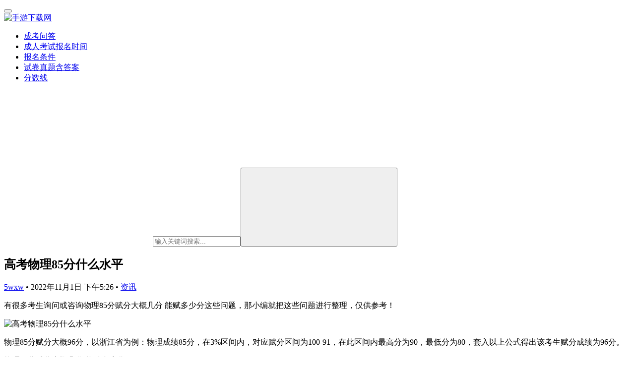

--- FILE ---
content_type: text/html; charset=UTF-8
request_url: https://www.5wxw.com/n/16833.html
body_size: 12479
content:
<!DOCTYPE html>
<html lang="zh-Hans">
<head>
    <meta charset="UTF-8">
    <meta http-equiv="X-UA-Compatible" content="IE=edge,chrome=1">
    <meta name="renderer" content="webkit">
    <meta name="viewport" content="width=device-width,initial-scale=1,maximum-scale=5">
    <title>高考物理85分什么水平 | 手游下载网</title>
    <meta name="description" content="有很多考生询问或咨询物理85分赋分大概几分 能赋多少分这些问题，那小编就把这些问题进行整理，仅供参考！ 物理85分赋分大概96分，以浙江省为例：物理成绩85分，在3%区间内，对应赋分区间为100-91，在此区间内最高分为90，最低分为80，套入以上公式得出该考生赋分成绩为96分。 物理85分赋分大概几分 能赋多少分 物…">
<meta property="og:type" content="article">
<meta property="og:url" content="https://www.5wxw.com/n/16833.html">
<meta property="og:site_name" content="手游下载网">
<meta property="og:title" content="高考物理85分什么水平">
<meta property="og:image" content="https://5wxw.com/wp-content/uploads/2022/11/wpac-full-16833.jpg">
<meta property="og:description" content="有很多考生询问或咨询物理85分赋分大概几分 能赋多少分这些问题，那小编就把这些问题进行整理，仅供参考！ 物理85分赋分大概96分，以浙江省为例：物理成绩85分，在3%区间内，对应赋分区间为100-91，在此区间内最高分为90，最低分为80，套入以上公式得出该考生赋分成绩为96分。 物理85分赋分大概几分 能赋多少分 物…">
<link rel="canonical" href="https://www.5wxw.com/n/16833.html">
<meta name="applicable-device" content="pc,mobile">
<meta http-equiv="Cache-Control" content="no-transform">
<style id='wp-img-auto-sizes-contain-inline-css' type='text/css'>
img:is([sizes=auto i],[sizes^="auto," i]){contain-intrinsic-size:3000px 1500px}
/*# sourceURL=wp-img-auto-sizes-contain-inline-css */
</style>
<link rel='stylesheet' id='stylesheet-css' href='//www.5wxw.com/wp-content/uploads/wpcom/style.6.21.2.1767784107.css?ver=6.21.2' type='text/css' media='all' />
<link rel='stylesheet' id='font-awesome-css' href='https://www.5wxw.com/wp-content/themes/justnews/themer/assets/css/font-awesome.css?ver=6.21.2' type='text/css' media='all' />
<style id='classic-theme-styles-inline-css' type='text/css'>
/*! This file is auto-generated */
.wp-block-button__link{color:#fff;background-color:#32373c;border-radius:9999px;box-shadow:none;text-decoration:none;padding:calc(.667em + 2px) calc(1.333em + 2px);font-size:1.125em}.wp-block-file__button{background:#32373c;color:#fff;text-decoration:none}
/*# sourceURL=/wp-includes/css/classic-themes.min.css */
</style>
<script type="text/javascript" src="https://www.5wxw.com/wp-includes/js/jquery/jquery.min.js?ver=3.7.1" id="jquery-core-js"></script>
<script type="text/javascript" src="https://www.5wxw.com/wp-includes/js/jquery/jquery-migrate.min.js?ver=3.4.1" id="jquery-migrate-js"></script>
<link rel="EditURI" type="application/rsd+xml" title="RSD" href="https://www.5wxw.com/xmlrpc.php?rsd" />
    <!--[if lte IE 11]><script src="https://www.5wxw.com/wp-content/themes/justnews/js/update.js"></script><![endif]-->
<style id='wp-block-search-inline-css' type='text/css'>
.wp-block-search__button{margin-left:10px;word-break:normal}.wp-block-search__button.has-icon{line-height:0}.wp-block-search__button svg{height:1.25em;min-height:24px;min-width:24px;width:1.25em;fill:currentColor;vertical-align:text-bottom}:where(.wp-block-search__button){border:1px solid #ccc;padding:6px 10px}.wp-block-search__inside-wrapper{display:flex;flex:auto;flex-wrap:nowrap;max-width:100%}.wp-block-search__label{width:100%}.wp-block-search.wp-block-search__button-only .wp-block-search__button{box-sizing:border-box;display:flex;flex-shrink:0;justify-content:center;margin-left:0;max-width:100%}.wp-block-search.wp-block-search__button-only .wp-block-search__inside-wrapper{min-width:0!important;transition-property:width}.wp-block-search.wp-block-search__button-only .wp-block-search__input{flex-basis:100%;transition-duration:.3s}.wp-block-search.wp-block-search__button-only.wp-block-search__searchfield-hidden,.wp-block-search.wp-block-search__button-only.wp-block-search__searchfield-hidden .wp-block-search__inside-wrapper{overflow:hidden}.wp-block-search.wp-block-search__button-only.wp-block-search__searchfield-hidden .wp-block-search__input{border-left-width:0!important;border-right-width:0!important;flex-basis:0;flex-grow:0;margin:0;min-width:0!important;padding-left:0!important;padding-right:0!important;width:0!important}:where(.wp-block-search__input){appearance:none;border:1px solid #949494;flex-grow:1;font-family:inherit;font-size:inherit;font-style:inherit;font-weight:inherit;letter-spacing:inherit;line-height:inherit;margin-left:0;margin-right:0;min-width:3rem;padding:8px;text-decoration:unset!important;text-transform:inherit}:where(.wp-block-search__button-inside .wp-block-search__inside-wrapper){background-color:#fff;border:1px solid #949494;box-sizing:border-box;padding:4px}:where(.wp-block-search__button-inside .wp-block-search__inside-wrapper) .wp-block-search__input{border:none;border-radius:0;padding:0 4px}:where(.wp-block-search__button-inside .wp-block-search__inside-wrapper) .wp-block-search__input:focus{outline:none}:where(.wp-block-search__button-inside .wp-block-search__inside-wrapper) :where(.wp-block-search__button){padding:4px 8px}.wp-block-search.aligncenter .wp-block-search__inside-wrapper{margin:auto}.wp-block[data-align=right] .wp-block-search.wp-block-search__button-only .wp-block-search__inside-wrapper{float:right}
/*# sourceURL=https://www.5wxw.com/wp-includes/blocks/search/style.min.css */
</style>
<style id='global-styles-inline-css' type='text/css'>
:root{--wp--preset--aspect-ratio--square: 1;--wp--preset--aspect-ratio--4-3: 4/3;--wp--preset--aspect-ratio--3-4: 3/4;--wp--preset--aspect-ratio--3-2: 3/2;--wp--preset--aspect-ratio--2-3: 2/3;--wp--preset--aspect-ratio--16-9: 16/9;--wp--preset--aspect-ratio--9-16: 9/16;--wp--preset--color--black: #000000;--wp--preset--color--cyan-bluish-gray: #abb8c3;--wp--preset--color--white: #ffffff;--wp--preset--color--pale-pink: #f78da7;--wp--preset--color--vivid-red: #cf2e2e;--wp--preset--color--luminous-vivid-orange: #ff6900;--wp--preset--color--luminous-vivid-amber: #fcb900;--wp--preset--color--light-green-cyan: #7bdcb5;--wp--preset--color--vivid-green-cyan: #00d084;--wp--preset--color--pale-cyan-blue: #8ed1fc;--wp--preset--color--vivid-cyan-blue: #0693e3;--wp--preset--color--vivid-purple: #9b51e0;--wp--preset--gradient--vivid-cyan-blue-to-vivid-purple: linear-gradient(135deg,rgb(6,147,227) 0%,rgb(155,81,224) 100%);--wp--preset--gradient--light-green-cyan-to-vivid-green-cyan: linear-gradient(135deg,rgb(122,220,180) 0%,rgb(0,208,130) 100%);--wp--preset--gradient--luminous-vivid-amber-to-luminous-vivid-orange: linear-gradient(135deg,rgb(252,185,0) 0%,rgb(255,105,0) 100%);--wp--preset--gradient--luminous-vivid-orange-to-vivid-red: linear-gradient(135deg,rgb(255,105,0) 0%,rgb(207,46,46) 100%);--wp--preset--gradient--very-light-gray-to-cyan-bluish-gray: linear-gradient(135deg,rgb(238,238,238) 0%,rgb(169,184,195) 100%);--wp--preset--gradient--cool-to-warm-spectrum: linear-gradient(135deg,rgb(74,234,220) 0%,rgb(151,120,209) 20%,rgb(207,42,186) 40%,rgb(238,44,130) 60%,rgb(251,105,98) 80%,rgb(254,248,76) 100%);--wp--preset--gradient--blush-light-purple: linear-gradient(135deg,rgb(255,206,236) 0%,rgb(152,150,240) 100%);--wp--preset--gradient--blush-bordeaux: linear-gradient(135deg,rgb(254,205,165) 0%,rgb(254,45,45) 50%,rgb(107,0,62) 100%);--wp--preset--gradient--luminous-dusk: linear-gradient(135deg,rgb(255,203,112) 0%,rgb(199,81,192) 50%,rgb(65,88,208) 100%);--wp--preset--gradient--pale-ocean: linear-gradient(135deg,rgb(255,245,203) 0%,rgb(182,227,212) 50%,rgb(51,167,181) 100%);--wp--preset--gradient--electric-grass: linear-gradient(135deg,rgb(202,248,128) 0%,rgb(113,206,126) 100%);--wp--preset--gradient--midnight: linear-gradient(135deg,rgb(2,3,129) 0%,rgb(40,116,252) 100%);--wp--preset--font-size--small: 13px;--wp--preset--font-size--medium: 20px;--wp--preset--font-size--large: 36px;--wp--preset--font-size--x-large: 42px;--wp--preset--spacing--20: 0.44rem;--wp--preset--spacing--30: 0.67rem;--wp--preset--spacing--40: 1rem;--wp--preset--spacing--50: 1.5rem;--wp--preset--spacing--60: 2.25rem;--wp--preset--spacing--70: 3.38rem;--wp--preset--spacing--80: 5.06rem;--wp--preset--shadow--natural: 6px 6px 9px rgba(0, 0, 0, 0.2);--wp--preset--shadow--deep: 12px 12px 50px rgba(0, 0, 0, 0.4);--wp--preset--shadow--sharp: 6px 6px 0px rgba(0, 0, 0, 0.2);--wp--preset--shadow--outlined: 6px 6px 0px -3px rgb(255, 255, 255), 6px 6px rgb(0, 0, 0);--wp--preset--shadow--crisp: 6px 6px 0px rgb(0, 0, 0);}:where(.is-layout-flex){gap: 0.5em;}:where(.is-layout-grid){gap: 0.5em;}body .is-layout-flex{display: flex;}.is-layout-flex{flex-wrap: wrap;align-items: center;}.is-layout-flex > :is(*, div){margin: 0;}body .is-layout-grid{display: grid;}.is-layout-grid > :is(*, div){margin: 0;}:where(.wp-block-columns.is-layout-flex){gap: 2em;}:where(.wp-block-columns.is-layout-grid){gap: 2em;}:where(.wp-block-post-template.is-layout-flex){gap: 1.25em;}:where(.wp-block-post-template.is-layout-grid){gap: 1.25em;}.has-black-color{color: var(--wp--preset--color--black) !important;}.has-cyan-bluish-gray-color{color: var(--wp--preset--color--cyan-bluish-gray) !important;}.has-white-color{color: var(--wp--preset--color--white) !important;}.has-pale-pink-color{color: var(--wp--preset--color--pale-pink) !important;}.has-vivid-red-color{color: var(--wp--preset--color--vivid-red) !important;}.has-luminous-vivid-orange-color{color: var(--wp--preset--color--luminous-vivid-orange) !important;}.has-luminous-vivid-amber-color{color: var(--wp--preset--color--luminous-vivid-amber) !important;}.has-light-green-cyan-color{color: var(--wp--preset--color--light-green-cyan) !important;}.has-vivid-green-cyan-color{color: var(--wp--preset--color--vivid-green-cyan) !important;}.has-pale-cyan-blue-color{color: var(--wp--preset--color--pale-cyan-blue) !important;}.has-vivid-cyan-blue-color{color: var(--wp--preset--color--vivid-cyan-blue) !important;}.has-vivid-purple-color{color: var(--wp--preset--color--vivid-purple) !important;}.has-black-background-color{background-color: var(--wp--preset--color--black) !important;}.has-cyan-bluish-gray-background-color{background-color: var(--wp--preset--color--cyan-bluish-gray) !important;}.has-white-background-color{background-color: var(--wp--preset--color--white) !important;}.has-pale-pink-background-color{background-color: var(--wp--preset--color--pale-pink) !important;}.has-vivid-red-background-color{background-color: var(--wp--preset--color--vivid-red) !important;}.has-luminous-vivid-orange-background-color{background-color: var(--wp--preset--color--luminous-vivid-orange) !important;}.has-luminous-vivid-amber-background-color{background-color: var(--wp--preset--color--luminous-vivid-amber) !important;}.has-light-green-cyan-background-color{background-color: var(--wp--preset--color--light-green-cyan) !important;}.has-vivid-green-cyan-background-color{background-color: var(--wp--preset--color--vivid-green-cyan) !important;}.has-pale-cyan-blue-background-color{background-color: var(--wp--preset--color--pale-cyan-blue) !important;}.has-vivid-cyan-blue-background-color{background-color: var(--wp--preset--color--vivid-cyan-blue) !important;}.has-vivid-purple-background-color{background-color: var(--wp--preset--color--vivid-purple) !important;}.has-black-border-color{border-color: var(--wp--preset--color--black) !important;}.has-cyan-bluish-gray-border-color{border-color: var(--wp--preset--color--cyan-bluish-gray) !important;}.has-white-border-color{border-color: var(--wp--preset--color--white) !important;}.has-pale-pink-border-color{border-color: var(--wp--preset--color--pale-pink) !important;}.has-vivid-red-border-color{border-color: var(--wp--preset--color--vivid-red) !important;}.has-luminous-vivid-orange-border-color{border-color: var(--wp--preset--color--luminous-vivid-orange) !important;}.has-luminous-vivid-amber-border-color{border-color: var(--wp--preset--color--luminous-vivid-amber) !important;}.has-light-green-cyan-border-color{border-color: var(--wp--preset--color--light-green-cyan) !important;}.has-vivid-green-cyan-border-color{border-color: var(--wp--preset--color--vivid-green-cyan) !important;}.has-pale-cyan-blue-border-color{border-color: var(--wp--preset--color--pale-cyan-blue) !important;}.has-vivid-cyan-blue-border-color{border-color: var(--wp--preset--color--vivid-cyan-blue) !important;}.has-vivid-purple-border-color{border-color: var(--wp--preset--color--vivid-purple) !important;}.has-vivid-cyan-blue-to-vivid-purple-gradient-background{background: var(--wp--preset--gradient--vivid-cyan-blue-to-vivid-purple) !important;}.has-light-green-cyan-to-vivid-green-cyan-gradient-background{background: var(--wp--preset--gradient--light-green-cyan-to-vivid-green-cyan) !important;}.has-luminous-vivid-amber-to-luminous-vivid-orange-gradient-background{background: var(--wp--preset--gradient--luminous-vivid-amber-to-luminous-vivid-orange) !important;}.has-luminous-vivid-orange-to-vivid-red-gradient-background{background: var(--wp--preset--gradient--luminous-vivid-orange-to-vivid-red) !important;}.has-very-light-gray-to-cyan-bluish-gray-gradient-background{background: var(--wp--preset--gradient--very-light-gray-to-cyan-bluish-gray) !important;}.has-cool-to-warm-spectrum-gradient-background{background: var(--wp--preset--gradient--cool-to-warm-spectrum) !important;}.has-blush-light-purple-gradient-background{background: var(--wp--preset--gradient--blush-light-purple) !important;}.has-blush-bordeaux-gradient-background{background: var(--wp--preset--gradient--blush-bordeaux) !important;}.has-luminous-dusk-gradient-background{background: var(--wp--preset--gradient--luminous-dusk) !important;}.has-pale-ocean-gradient-background{background: var(--wp--preset--gradient--pale-ocean) !important;}.has-electric-grass-gradient-background{background: var(--wp--preset--gradient--electric-grass) !important;}.has-midnight-gradient-background{background: var(--wp--preset--gradient--midnight) !important;}.has-small-font-size{font-size: var(--wp--preset--font-size--small) !important;}.has-medium-font-size{font-size: var(--wp--preset--font-size--medium) !important;}.has-large-font-size{font-size: var(--wp--preset--font-size--large) !important;}.has-x-large-font-size{font-size: var(--wp--preset--font-size--x-large) !important;}
/*# sourceURL=global-styles-inline-css */
</style>
</head>
<body class="wp-singular post-template-default single single-post postid-16833 single-format-standard wp-theme-justnews lang-cn el-boxed header-fixed">
<header class="header">
    <div class="container">
        <div class="navbar-header">
            <button type="button" class="navbar-toggle collapsed" data-toggle="collapse" data-target=".navbar-collapse" aria-label="menu">
                <span class="icon-bar icon-bar-1"></span>
                <span class="icon-bar icon-bar-2"></span>
                <span class="icon-bar icon-bar-3"></span>
            </button>
                        <div class="logo">
                <a href="https://www.5wxw.com/" rel="home">
                    <img src="https://www.5wxw.com/wp-content/themes/justnews/images/logo.png" alt="手游下载网">
                </a>
            </div>
        </div>
        <div class="collapse navbar-collapse mobile-style-0">
            <nav class="primary-menu"><ul id="menu-%e6%88%90%e4%ba%ba%e9%ab%98%e8%80%83" class="nav navbar-nav wpcom-adv-menu"><li class="menu-item"><a href="https://www.5wxw.com/wenda">成考问答</a></li>
<li class="menu-item"><a href="https://www.5wxw.com/baoming">成人考试报名时间</a></li>
<li class="menu-item"><a href="https://www.5wxw.com/baomingtiaojian">报名条件</a></li>
<li class="menu-item"><a href="https://www.5wxw.com/%e8%af%95%e5%8d%b7%e7%9c%9f%e9%a2%98%e5%90%ab%e7%ad%94%e6%a1%88">试卷真题含答案</a></li>
<li class="menu-item"><a href="https://www.5wxw.com/fenshuxian">分数线</a></li>
</ul></nav>            <div class="navbar-action">
                <div class="navbar-search-icon j-navbar-search"><i class="wpcom-icon wi"><svg aria-hidden="true"><use xlink:href="#wi-search"></use></svg></i></div><form class="navbar-search" action="https://www.5wxw.com/" method="get" role="search"><div class="navbar-search-inner"><i class="wpcom-icon wi navbar-search-close"><svg aria-hidden="true"><use xlink:href="#wi-close"></use></svg></i><input type="text" name="s" class="navbar-search-input" autocomplete="off" maxlength="100" placeholder="输入关键词搜索..." value=""><button class="navbar-search-btn" type="submit" aria-label="搜索"><i class="wpcom-icon wi"><svg aria-hidden="true"><use xlink:href="#wi-search"></use></svg></i></button></div></form>            </div>
        </div>
    </div><!-- /.container -->
</header>

<div id="wrap">    <div class="wrap container">
                <main class="main">
                            <article id="post-16833" class="post-16833 post type-post status-publish format-standard hentry category-xixun entry">
                    <div class="entry-main">
                                                                        <div class="entry-head">
                            <h1 class="entry-title">高考物理85分什么水平</h1>
                            <div class="entry-info">
                                                                    <span class="vcard">
                                        <a class="nickname url fn j-user-card" data-user="1" href="https://www.5wxw.com/n/author/5wxw">5wxw</a>
                                    </span>
                                    <span class="dot">•</span>
                                                                <time class="entry-date published" datetime="2022-11-01T17:26:10+08:00" pubdate>
                                    2022年11月1日 下午5:26                                </time>
                                <span class="dot">•</span>
                                <a href="https://www.5wxw.com/xixun" rel="category tag">资讯</a>                                                            </div>
                        </div>
                        
                                                <div class="entry-content">
	                                                    <p>有很多考生询问或咨询物理85分赋分大概几分 能赋多少分这些问题，那小编就把这些问题进行整理，仅供参考！</p>
<p><noscript><img class='wpac'  src='https://5wxw.com/wp-content/uploads/2022/11/wpac-full-16833.jpg' title='高考物理85分什么水平' alt='高考物理85分什么水平' /></noscript><img class='wpac j-lazy'  src='https://www.5wxw.com/wp-content/themes/justnews/themer/assets/images/lazy.png' data-original='https://5wxw.com/wp-content/uploads/2022/11/wpac-full-16833.jpg' title='高考物理85分什么水平' alt='高考物理85分什么水平' /></p>
<p>物理85分赋分大概96分，以浙江省为例：物理成绩85分，在3%区间内，对应赋分区间为100-91，在此区间内最高分为90，最低分为80，套入以上公式得出该考生赋分成绩为96分。</p>
<p>物理85分赋分大概几分 能赋多少分</p>
<p>物理85分赋分多少分是不确定的，因为每次的难度都不一样。以浙江省为例：</p>
<p>通常赋分成绩=区间赋分最低+9×(原始分-区间最低)/(区间最高最低分差)。</p>
<p>例如:一考生物理成绩85分，在3%区间内，对应赋分区间为100-91，在此区间内最高分为90，最低分为80，套入以上公式得出该考生赋分成绩为96分。</p>
<p>物理赋分90以上难吗<br />物理赋分90以上难，需要考生非常努力的学习。原因有如下几个：</p>
<p>1、物理赋分90以上难因为物理学习难度高，考试难度高。</p>
<p>物理非常注重考生的逻辑思维能力，学习的时候知识点环环相扣，逻辑性很强。考生要将知识点铭记于心，并熟练运用，才能在考试中解出题目。因此物理的学习难度和考试难度，要远高于其它更注重梳理和背诵的科目。所以物理想赋到90分，是比较难的。</p>
<p>2、物理赋分90以上难因为选考物理的人数少，分数区间小。</p>
<p>由于物理的难度是有目共睹的，所以很多考生选择扬长避短，不去选考物理。所以相比其它科目，物理的选考人数要少一些。考生基数小了分数区间也就小了，在赋分的时候就没有那么细致了，赋分难度也随之增大。</p>
<p>3、物理赋分90以上难因为考生之间实力悬殊，赋分难度高。</p>
<p>选择物理的考生要么是非常擅长物理的学习尖子生，要么是需要通过选择物理来考取理工专业的学生。学习物理时，不像历史等科目一样通过梳理和背诵就能有效的提高成绩。由于物理考试难度比较大，还有物理学习规律的特殊性，这些同学之间很容易在考试中拉开差距，赋分难度也随之提高。</p>
<p>4、物理赋分90以上难因为尖子生多，竞争激烈。</p>
<p>在新高考模式下，考生对考试科目有了选择权，所以大家都会尽量扬长避短，选择更擅长的科目。由于物理的学习难度和考试难度都比较高，能选择物理的同学，很多是实力较强、对物理有信心的尖子生，所以竞争非常激烈。根据新高考赋分制度，赋分区间在91～100分时，排名要在全省物理考生的前14%。所以说，要想在高考中赋到90分以上，难度是非常大的。</p>
<p>最后总结：通过以上关于物理85分赋分大概几分 能赋多少分内容介绍后，相信大家会对物理85分赋分大概几分 能赋多少分有个新的了解,更希望可以对你有所帮助。</p>
                                                        <div class="entry-copyright"><p>版权声明：本文内容由互联网用户自发贡献，该文观点仅代表作者本人。本站仅提供信息存储空间服务，不拥有所有权，不承担相关法律责任。如发现本站有涉嫌抄袭侵权/违法违规的内容， 请发送邮件至 afuwuba@qq.com@qq.com 举报，一经查实，本站将立刻删除。，如若转载，请注明出处：https://www.5wxw.com/n/16833.html</p></div>                        </div>

                        <div class="entry-tag"></div>
                        <div class="entry-action">
                            <div class="btn-zan" data-id="16833"><i class="wpcom-icon wi"><svg aria-hidden="true"><use xlink:href="#wi-thumb-up-fill"></use></svg></i> 赞 <span class="entry-action-num">(0)</span></div>

                                                    </div>

                        <div class="entry-bar">
                            <div class="entry-bar-inner clearfix">
                                                                    <div class="author pull-left">
                                                                                <a data-user="1" target="_blank" href="https://www.5wxw.com/n/author/5wxw" class="avatar j-user-card">
                                            <img alt='5wxw' src='https://g.izt6.com/avatar/b0ebbc4f4d18a853c4cea6ebdd5d0bd7af40f4439e60c51799d13687e1a9b791?s=60&#038;d=mm&#038;r=g' srcset='https://g.izt6.com/avatar/b0ebbc4f4d18a853c4cea6ebdd5d0bd7af40f4439e60c51799d13687e1a9b791?s=120&#038;d=mm&#038;r=g 2x' class='avatar avatar-60 photo' height='60' width='60' decoding='async'/><span class="author-name">5wxw</span>                                        </a>
                                    </div>
                                                                <div class="info pull-right">
                                    <div class="info-item meta">
                                                                                                                                                            </div>
                                    <div class="info-item share">
                                        <a class="meta-item mobile j-mobile-share" href="javascript:;" data-id="16833" data-qrcode="https://www.5wxw.com/n/16833.html"><i class="wpcom-icon wi"><svg aria-hidden="true"><use xlink:href="#wi-share"></use></svg></i> 生成海报</a>
                                                                                    <a class="meta-item wechat" data-share="wechat" target="_blank" rel="nofollow" href="#">
                                                <i class="wpcom-icon wi"><svg aria-hidden="true"><use xlink:href="#wi-wechat"></use></svg></i>                                            </a>
                                                                                    <a class="meta-item weibo" data-share="weibo" target="_blank" rel="nofollow" href="#">
                                                <i class="wpcom-icon wi"><svg aria-hidden="true"><use xlink:href="#wi-weibo"></use></svg></i>                                            </a>
                                                                                    <a class="meta-item qq" data-share="qq" target="_blank" rel="nofollow" href="#">
                                                <i class="wpcom-icon wi"><svg aria-hidden="true"><use xlink:href="#wi-qq"></use></svg></i>                                            </a>
                                                                            </div>
                                    <div class="info-item act">
                                        <a href="javascript:;" id="j-reading"><i class="wpcom-icon wi"><svg aria-hidden="true"><use xlink:href="#wi-article"></use></svg></i></a>
                                    </div>
                                </div>
                            </div>
                        </div>
                    </div>
                        <div class="entry-page">
                    <div class="entry-page-prev j-lazy" style="background-image: url('https://www.5wxw.com/wp-content/themes/justnews/themer/assets/images/lazy.png');" data-original="https://5wxw.com/wp-content/uploads/2022/10/wpac-full-16757.jpg">
                <a href="https://www.5wxw.com/n/16757.html" title="卫校招生报名条件？卫校招生报名时间及要求2022" rel="prev">
                    <span>卫校招生报名条件？卫校招生报名时间及要求2022</span>
                </a>
                <div class="entry-page-info">
                    <span class="pull-left"><i class="wpcom-icon wi"><svg aria-hidden="true"><use xlink:href="#wi-arrow-left-double"></use></svg></i> 上一篇</span>
                    <span class="pull-right">2022年10月31日 下午3:17</span>
                </div>
            </div>
                            <div class="entry-page-next j-lazy" style="background-image: url('https://www.5wxw.com/wp-content/themes/justnews/themer/assets/images/lazy.png');" data-original="https://www.5wxw.com/wp-content/uploads/2022/11/6380274705459565817905350.png">
                <a href="https://www.5wxw.com/n/16888.html" title="成人高考成绩一般几月出成绩" rel="next">
                    <span>成人高考成绩一般几月出成绩</span>
                </a>
                <div class="entry-page-info">
                    <span class="pull-right">下一篇 <i class="wpcom-icon wi"><svg aria-hidden="true"><use xlink:href="#wi-arrow-right-double"></use></svg></i></span>
                    <span class="pull-left">2022年11月2日 下午8:07</span>
                </div>
            </div>
            </div>
                                                                <div class="entry-related-posts">
                            <h3 class="entry-related-title">相关推荐</h3><ul class="entry-related cols-3 post-loop post-loop-default"><li class="item">
        <div class="item-img">
        <a class="item-img-inner" href="https://www.5wxw.com/n/8273.html" title="山东专升本2022政策最新消息 关于专升本的最新政策" target="_blank" rel="bookmark">
            <img width="480" height="300" src="https://www.5wxw.com/wp-content/themes/justnews/themer/assets/images/lazy.png" class="attachment-default size-default wp-post-image j-lazy" alt="山东专升本2022政策最新消息 关于专升本的最新政策" decoding="async" fetchpriority="high" data-original="https://www.5wxw.com/wp-content/uploads/2022/09/wpac-full-8273-480x300.jpg" title="山东专升本2022政策最新消息 关于专升本的最新政策缩略图" />        </a>
                <a class="item-category" href="https://www.5wxw.com/xixun" target="_blank">资讯</a>
            </div>
        <div class="item-content">
                <h4 class="item-title">
            <a href="https://www.5wxw.com/n/8273.html" target="_blank" rel="bookmark">
                                 山东专升本2022政策最新消息 关于专升本的最新政策            </a>
        </h4>
        <div class="item-excerpt">
            <p>如何看待 2022 年山东专升本政策? 整体政策是变好的，也变得越来越合理了，可以报的志愿多了。同时，也使得一些专业，没有了专业保护。以后报专业志愿，分数越高的同学越占优势。 热门…</p>
        </div>
        <div class="item-meta">
                                    <span class="item-meta-li date">2022年9月13日</span>
            <div class="item-meta-right">
                <span class="item-meta-li stars" title="收藏数"><i class="wpcom-icon wi"><svg aria-hidden="true"><use xlink:href="#wi-star"></use></svg></i>0</span><span class="item-meta-li likes" title="点赞数"><i class="wpcom-icon wi"><svg aria-hidden="true"><use xlink:href="#wi-thumb-up"></use></svg></i>0</span>            </div>
        </div>
    </div>
</li>
<li class="item item-no-thumb">
        <div class="item-content">
                <h4 class="item-title">
            <a href="https://www.5wxw.com/n/13731.html" target="_blank" rel="bookmark">
                                 函授大专学历计算机专业怎么提升本科文凭?            </a>
        </h4>
        <div class="item-excerpt">
            <p>函授有专科和本科两种招生层次，不同层次可以报考不同层次的专业学习，考生可以根据自身学历提升的层次进行专业选择。有些人员报考专科层次学习计算机专业，毕业后想要继续提升学历。那，函授大…</p>
        </div>
        <div class="item-meta">
                                            <a class="item-meta-li" href="https://www.5wxw.com/xixun" target="_blank">资讯</a>
                            <span class="item-meta-li date">2022年10月10日</span>
            <div class="item-meta-right">
                <span class="item-meta-li stars" title="收藏数"><i class="wpcom-icon wi"><svg aria-hidden="true"><use xlink:href="#wi-star"></use></svg></i>0</span><span class="item-meta-li likes" title="点赞数"><i class="wpcom-icon wi"><svg aria-hidden="true"><use xlink:href="#wi-thumb-up"></use></svg></i>0</span>            </div>
        </div>
    </div>
</li>
<li class="item item-no-thumb">
        <div class="item-content">
                <h4 class="item-title">
            <a href="https://www.5wxw.com/n/404.html" target="_blank" rel="bookmark">
                                 考研政治真题 2022年考研政治真题及答案解析（完整版）            </a>
        </h4>
        <div class="item-excerpt">
            <p>2022考研政治真题及答案 2022考研政治真题答案(网友回忆版) 一、单项选择;1~16小题，每小题1分，共16分。下列每题给出的四个选项中，只有一个选项是最符合题目要求的。 1…</p>
        </div>
        <div class="item-meta">
                                            <a class="item-meta-li" href="https://www.5wxw.com/xixun" target="_blank">资讯</a>
                            <span class="item-meta-li date">2022年6月22日</span>
            <div class="item-meta-right">
                <span class="item-meta-li stars" title="收藏数"><i class="wpcom-icon wi"><svg aria-hidden="true"><use xlink:href="#wi-star"></use></svg></i>0</span><span class="item-meta-li likes" title="点赞数"><i class="wpcom-icon wi"><svg aria-hidden="true"><use xlink:href="#wi-thumb-up"></use></svg></i>12</span>            </div>
        </div>
    </div>
</li>
<li class="item item-no-thumb">
        <div class="item-content">
                <h4 class="item-title">
            <a href="https://www.5wxw.com/n/7718.html" target="_blank" rel="bookmark">
                                 广州成人高考大专怎么升本科,报考有什么要求?            </a>
        </h4>
        <div class="item-excerpt">
            <p>成人高考，满足了不少学历低的社会人员继续学习提升高学历的要求，取得文凭在学信网上可以查询的，是国家承认的正规学历。所以，不少只有高中或中专学历的考生进行大专学历提升。不过，如今社会…</p>
        </div>
        <div class="item-meta">
                                            <a class="item-meta-li" href="https://www.5wxw.com/xixun" target="_blank">资讯</a>
                            <span class="item-meta-li date">2022年9月12日</span>
            <div class="item-meta-right">
                <span class="item-meta-li stars" title="收藏数"><i class="wpcom-icon wi"><svg aria-hidden="true"><use xlink:href="#wi-star"></use></svg></i>0</span><span class="item-meta-li likes" title="点赞数"><i class="wpcom-icon wi"><svg aria-hidden="true"><use xlink:href="#wi-thumb-up"></use></svg></i>0</span>            </div>
        </div>
    </div>
</li>
<li class="item">
        <div class="item-img">
        <a class="item-img-inner" href="https://www.5wxw.com/n/8815.html" title="国内四大马拉松是指什么 马拉松跑全程是多少公里" target="_blank" rel="bookmark">
            <img width="480" height="300" src="https://www.5wxw.com/wp-content/themes/justnews/themer/assets/images/lazy.png" class="attachment-default size-default wp-post-image j-lazy" alt="国内四大马拉松是指什么 马拉松跑全程是多少公里" decoding="async" data-original="https://www.5wxw.com/wp-content/uploads/2022/09/20220810065411524-480x300.jpg" title="国内四大马拉松是指什么 马拉松跑全程是多少公里缩略图" />        </a>
                <a class="item-category" href="https://www.5wxw.com/xixun" target="_blank">资讯</a>
            </div>
        <div class="item-content">
                <h4 class="item-title">
            <a href="https://www.5wxw.com/n/8815.html" target="_blank" rel="bookmark">
                                 国内四大马拉松是指什么 马拉松跑全程是多少公里            </a>
        </h4>
        <div class="item-excerpt">
            <p>国内四大马拉松是指什么 马拉松是国际上非常普及的长跑项目，全程26英里385码，约42公里，而且马拉松还分为全程马拉松、半程马拉松和四分马拉松，那么国内四大马拉松是指什么，分别是北…</p>
        </div>
        <div class="item-meta">
                                    <span class="item-meta-li date">2022年9月16日</span>
            <div class="item-meta-right">
                <span class="item-meta-li stars" title="收藏数"><i class="wpcom-icon wi"><svg aria-hidden="true"><use xlink:href="#wi-star"></use></svg></i>0</span><span class="item-meta-li likes" title="点赞数"><i class="wpcom-icon wi"><svg aria-hidden="true"><use xlink:href="#wi-thumb-up"></use></svg></i>0</span>            </div>
        </div>
    </div>
</li>
<li class="item">
        <div class="item-img">
        <a class="item-img-inner" href="https://www.5wxw.com/n/1284.html" title="武汉天佑医院招聘信息2022年最新消息" target="_blank" rel="bookmark">
            <img width="480" height="300" src="https://www.5wxw.com/wp-content/themes/justnews/themer/assets/images/lazy.png" class="attachment-default size-default wp-post-image j-lazy" alt="武汉天佑医院招聘信息2022年最新消息" decoding="async" data-original="https://www.5wxw.com/wp-content/uploads/2022/07/1659179841-20220730191721-62e513417a759-480x300.jpg" title="武汉天佑医院招聘信息2022年最新消息缩略图" />        </a>
                <a class="item-category" href="https://www.5wxw.com/xixun" target="_blank">资讯</a>
            </div>
        <div class="item-content">
                <h4 class="item-title">
            <a href="https://www.5wxw.com/n/1284.html" target="_blank" rel="bookmark">
                                 武汉天佑医院招聘信息2022年最新消息            </a>
        </h4>
        <div class="item-excerpt">
            <p>武汉天佑医院是一所实力强大的三甲医院，拥有强大的医疗队伍和专业的现代化设备，也是当地知名度较高的一所综合类医院，备受诸多病患的信赖，下面给大家分享具体的关于武汉天佑医院2021招聘…</p>
        </div>
        <div class="item-meta">
                                    <span class="item-meta-li date">2022年7月31日</span>
            <div class="item-meta-right">
                <span class="item-meta-li stars" title="收藏数"><i class="wpcom-icon wi"><svg aria-hidden="true"><use xlink:href="#wi-star"></use></svg></i>0</span><span class="item-meta-li likes" title="点赞数"><i class="wpcom-icon wi"><svg aria-hidden="true"><use xlink:href="#wi-thumb-up"></use></svg></i>0</span>            </div>
        </div>
    </div>
</li>
<li class="item">
        <div class="item-img">
        <a class="item-img-inner" href="https://www.5wxw.com/n/1192.html" title="2022年湖北自考专业科目(专科+专升本)" target="_blank" rel="bookmark">
            <img width="480" height="300" src="https://www.5wxw.com/wp-content/themes/justnews/themer/assets/images/lazy.png" class="attachment-default size-default wp-post-image j-lazy" alt="2022年湖北自考专业科目(专科+专升本)" decoding="async" data-original="https://www.5wxw.com/wp-content/uploads/2022/07/1659178363-20220730185243-62e50d7b9b5df-480x300.jpg" title="2022年湖北自考专业科目(专科+专升本)缩略图" />        </a>
                <a class="item-category" href="https://www.5wxw.com/xixun" target="_blank">资讯</a>
            </div>
        <div class="item-content">
                <h4 class="item-title">
            <a href="https://www.5wxw.com/n/1192.html" target="_blank" rel="bookmark">
                                 2022年湖北自考专业科目(专科+专升本)            </a>
        </h4>
        <div class="item-excerpt">
            <p>据湖北教育考试院微信公众号消息，发布了2022年湖北省高等教育自学考试面向社会开考专业信息。那接下来小编便带大家了解下2022湖北自考专业科目一览表，快来看看各个学校有哪些科目吧！…</p>
        </div>
        <div class="item-meta">
                                    <span class="item-meta-li date">2022年7月31日</span>
            <div class="item-meta-right">
                <span class="item-meta-li stars" title="收藏数"><i class="wpcom-icon wi"><svg aria-hidden="true"><use xlink:href="#wi-star"></use></svg></i>0</span><span class="item-meta-li likes" title="点赞数"><i class="wpcom-icon wi"><svg aria-hidden="true"><use xlink:href="#wi-thumb-up"></use></svg></i>0</span>            </div>
        </div>
    </div>
</li>
<li class="item">
        <div class="item-img">
        <a class="item-img-inner" href="https://www.5wxw.com/n/7069.html" title="子夜是指现在的什么时间 晚上11点到凌晨1点之间" target="_blank" rel="bookmark">
            <img width="480" height="300" src="https://www.5wxw.com/wp-content/themes/justnews/themer/assets/images/lazy.png" class="attachment-default size-default wp-post-image j-lazy" alt="子夜是指现在的什么时间 晚上11点到凌晨1点之间" decoding="async" data-original="https://www.5wxw.com/wp-content/uploads/2022/09/13170245-106620.jpg-480x300.png" title="子夜是指现在的什么时间 晚上11点到凌晨1点之间缩略图" />        </a>
                <a class="item-category" href="https://www.5wxw.com/xixun" target="_blank">资讯</a>
            </div>
        <div class="item-content">
                <h4 class="item-title">
            <a href="https://www.5wxw.com/n/7069.html" target="_blank" rel="bookmark">
                                 子夜是指现在的什么时间 晚上11点到凌晨1点之间            </a>
        </h4>
        <div class="item-excerpt">
            <p>北京时间23时至01时 中国古代以十二个时辰来计算一天的时间，分别以子、丑、寅、卯、辰、巳、午、未、申、酉、戌、亥十二地支来表示。每日“时辰”从子时(相当于现在北京时间23时至01…</p>
        </div>
        <div class="item-meta">
                                    <span class="item-meta-li date">2022年9月8日</span>
            <div class="item-meta-right">
                <span class="item-meta-li stars" title="收藏数"><i class="wpcom-icon wi"><svg aria-hidden="true"><use xlink:href="#wi-star"></use></svg></i>0</span><span class="item-meta-li likes" title="点赞数"><i class="wpcom-icon wi"><svg aria-hidden="true"><use xlink:href="#wi-thumb-up"></use></svg></i>0</span>            </div>
        </div>
    </div>
</li>
<li class="item">
        <div class="item-img">
        <a class="item-img-inner" href="https://www.5wxw.com/n/5949.html" title="武汉高中收费标准2022年" target="_blank" rel="bookmark">
            <img width="480" height="300" src="https://www.5wxw.com/wp-content/themes/justnews/themer/assets/images/lazy.png" class="attachment-default size-default wp-post-image j-lazy" alt="武汉高中收费标准2022年" decoding="async" data-original="https://www.5wxw.com/wp-content/uploads/2022/09/1661765287784556-480x300.png" title="武汉高中收费标准2022年缩略图" />        </a>
                <a class="item-category" href="https://www.5wxw.com/xixun" target="_blank">资讯</a>
            </div>
        <div class="item-content">
                <h4 class="item-title">
            <a href="https://www.5wxw.com/n/5949.html" target="_blank" rel="bookmark">
                                 武汉高中收费标准2022年            </a>
        </h4>
        <div class="item-excerpt">
            <p>武汉教育发布发布近期各阶段收费标准，其中武汉高中民办、公办、示范重点高中是怎么收费的，收费标准是怎么样的，下面了解下。 武汉高中收费标准 武汉市教育局发布了《2022年秋季武汉市各…</p>
        </div>
        <div class="item-meta">
                                    <span class="item-meta-li date">2022年9月4日</span>
            <div class="item-meta-right">
                <span class="item-meta-li stars" title="收藏数"><i class="wpcom-icon wi"><svg aria-hidden="true"><use xlink:href="#wi-star"></use></svg></i>0</span><span class="item-meta-li likes" title="点赞数"><i class="wpcom-icon wi"><svg aria-hidden="true"><use xlink:href="#wi-thumb-up"></use></svg></i>0</span>            </div>
        </div>
    </div>
</li>
<li class="item item-no-thumb">
        <div class="item-content">
                <h4 class="item-title">
            <a href="https://www.5wxw.com/n/7692.html" target="_blank" rel="bookmark">
                                 面首在古代是什么意思 指古代的男宠或男妾(等同于现代小白脸)            </a>
        </h4>
        <div class="item-excerpt">
            <p>在我们上学期间经常会学习各种各样的文言文，这些文字虽然简短，但是却很难理解其中的含义，比如在《辞源》中就有出现面首这个词，那么面首是什么意思呢?快和小编去涨涨知识吧。 &nbsp;…</p>
        </div>
        <div class="item-meta">
                                            <a class="item-meta-li" href="https://www.5wxw.com/xixun" target="_blank">资讯</a>
                            <span class="item-meta-li date">2022年9月11日</span>
            <div class="item-meta-right">
                <span class="item-meta-li stars" title="收藏数"><i class="wpcom-icon wi"><svg aria-hidden="true"><use xlink:href="#wi-star"></use></svg></i>0</span><span class="item-meta-li likes" title="点赞数"><i class="wpcom-icon wi"><svg aria-hidden="true"><use xlink:href="#wi-thumb-up"></use></svg></i>0</span>            </div>
        </div>
    </div>
</li>
</ul>                        </div>
                                    </article>
                    </main>
                    <aside class="sidebar">
                    <aside class="sidebar">
        <div class="widget widget_block widget_search"><form role="search" method="get" action="https://www.5wxw.com/" class="wp-block-search__button-outside wp-block-search__text-button wp-block-search"    ><label class="wp-block-search__label" for="wp-block-search__input-1" >搜索</label><div class="wp-block-search__inside-wrapper" ><input class="wp-block-search__input" id="wp-block-search__input-1" placeholder="" value="" type="search" name="s" required /><button aria-label="搜索" class="wp-block-search__button wp-element-button" type="submit" >搜索</button></div></form></div><div class="widget widget_profile">                <div class="cover_photo"></div>
                        <div class="avatar-wrap">
                <a target="_blank" href="https://www.5wxw.com/n/author/5wxw" class="avatar-link"><img alt='5wxw' src='https://g.izt6.com/avatar/b0ebbc4f4d18a853c4cea6ebdd5d0bd7af40f4439e60c51799d13687e1a9b791?s=120&#038;d=mm&#038;r=g' srcset='https://g.izt6.com/avatar/b0ebbc4f4d18a853c4cea6ebdd5d0bd7af40f4439e60c51799d13687e1a9b791?s=240&#038;d=mm&#038;r=g 2x' class='avatar avatar-120 photo' height='120' width='120' decoding='async'/></a></div>
            <div class="profile-info">
                <a target="_blank" href="https://www.5wxw.com/n/author/5wxw" class="profile-name"><span class="author-name">5wxw</span></a>
                <p class="author-description"></p>
                            </div>
                        <div class="profile-posts">
                <h3 class="widget-title"><span>最近文章</span></h3>
                <ul>                    <li><a href="https://www.5wxw.com/n/30823.html" title="pcsx2模拟器安卓版汉化版">pcsx2模拟器安卓版汉化版</a></li>
                                    <li><a href="https://www.5wxw.com/n/30805.html" title="PCSX2模拟器下载汉化版">PCSX2模拟器下载汉化版</a></li>
                                    <li><a href="https://www.5wxw.com/n/30800.html" title="谷歌相机app最新版2026">谷歌相机app最新版2026</a></li>
                                    <li><a href="https://www.5wxw.com/n/30795.html" title="喵趣漫画官方正版">喵趣漫画官方正版</a></li>
                                    <li><a href="https://www.5wxw.com/n/30789.html" title="KUKU漫画">KUKU漫画</a></li>
                                    <li><a href="https://www.5wxw.com/n/30774.html" title="mufy">mufy</a></li>
                                    <li><a href="https://www.5wxw.com/n/30772.html" title="影视仓tv版官方版">影视仓tv版官方版</a></li>
                                    <li><a href="https://www.5wxw.com/n/30769.html" title="鹅鸭杀手游通用礼包码">鹅鸭杀手游通用礼包码</a></li>
                </ul>            </div>
                        </div><div class="widget widget_lastest_news">                <ul class="orderby-date">
                                            <li><a href="https://www.5wxw.com/n/28539.html" title="江苏信息职业技术学院怎么样">江苏信息职业技术学院怎么样</a></li>
                                            <li><a href="https://www.5wxw.com/n/28519.html" title="400-500分上的医科大学  450分能上的公办医学院2025">400-500分上的医科大学  450分能上的公办医学院2025</a></li>
                                            <li><a href="https://www.5wxw.com/n/28494.html" title="桂林医学院怎么样？属于啥档次">桂林医学院怎么样？属于啥档次</a></li>
                                            <li><a href="https://www.5wxw.com/n/28483.html" title="500分左右的重点大学 2025高考500分能上哪所大学">500分左右的重点大学 2025高考500分能上哪所大学</a></li>
                                            <li><a href="https://www.5wxw.com/n/28477.html" title="低分可上的公办大学 公办大学最低录取分数线">低分可上的公办大学 公办大学最低录取分数线</a></li>
                                            <li><a href="https://www.5wxw.com/n/28475.html" title="二本线最低的公办大学  2025最容易捡漏的二本大学">二本线最低的公办大学  2025最容易捡漏的二本大学</a></li>
                                            <li><a href="https://www.5wxw.com/n/28467.html" title="510分理科能上什么大学 2025年510分能报大学名单">510分理科能上什么大学 2025年510分能报大学名单</a></li>
                                            <li><a href="https://www.5wxw.com/n/28464.html" title="2025年中国人民大学预估分数线_上人大需要多少分？">2025年中国人民大学预估分数线_上人大需要多少分？</a></li>
                                            <li><a href="https://www.5wxw.com/n/28461.html" title="浙江师范大学的哪些学科比较强 2025年浙江师范大学王牌专业排名(含录取分数线)">浙江师范大学的哪些学科比较强 2025年浙江师范大学王牌专业排名(含录取分数线)</a></li>
                                            <li><a href="https://www.5wxw.com/n/28452.html" title="南华大学录取分数线2024是多少？2025年高考多少分能上南华大学">南华大学录取分数线2024是多少？2025年高考多少分能上南华大学</a></li>
                                    </ul>
            </div>    </aside>
            </aside>
            </div>
</div>
<footer class="footer">
    <div class="container">
        <div class="footer-col-wrap footer-with-none">
                        <div class="footer-col footer-col-copy">
                <ul class="footer-nav hidden-xs"><li id="menu-item-346" class="menu-item menu-item-346"><a href="https://www.5wxw.com/wenda">成考问答</a></li>
<li id="menu-item-344" class="menu-item menu-item-344"><a href="https://www.5wxw.com/baoming">成人考试报名时间</a></li>
<li id="menu-item-1661" class="menu-item menu-item-1661"><a href="https://www.5wxw.com/baomingtiaojian">报名条件</a></li>
<li id="menu-item-13076" class="menu-item menu-item-13076"><a href="https://www.5wxw.com/%e8%af%95%e5%8d%b7%e7%9c%9f%e9%a2%98%e5%90%ab%e7%ad%94%e6%a1%88">试卷真题含答案</a></li>
<li id="menu-item-13077" class="menu-item menu-item-13077"><a href="https://www.5wxw.com/fenshuxian">分数线</a></li>
</ul>                <div class="copyright">
                    <p><a href="https://beian.miit.gov.cn" target="_blank" rel="nofollow noopener">皖ICP备18007648号-12</a><em>成人高考报名-成考报名-成人高考网</em>成人高考怎么报名</p>
                </div>
            </div>
                    </div>
    </div>
</footer>
            <div class="action action-style-0 action-color-0 action-pos-0" style="bottom:20%;">
                                                    <div class="action-item j-share">
                        <i class="wpcom-icon wi action-item-icon"><svg aria-hidden="true"><use xlink:href="#wi-share"></use></svg></i>                                            </div>
                                    <div class="action-item gotop j-top">
                        <i class="wpcom-icon wi action-item-icon"><svg aria-hidden="true"><use xlink:href="#wi-arrow-up-2"></use></svg></i>                                            </div>
                            </div>
        <script type="speculationrules">
{"prefetch":[{"source":"document","where":{"and":[{"href_matches":"/*"},{"not":{"href_matches":["/wp-*.php","/wp-admin/*","/wp-content/uploads/*","/wp-content/*","/wp-content/plugins/*","/wp-content/themes/justnews/*","/*\\?(.+)"]}},{"not":{"selector_matches":"a[rel~=\"nofollow\"]"}},{"not":{"selector_matches":".no-prefetch, .no-prefetch a"}}]},"eagerness":"conservative"}]}
</script>
<script type="text/javascript" id="main-js-extra">
/* <![CDATA[ */
var _wpcom_js = {"webp":"","ajaxurl":"https://www.5wxw.com/wp-admin/admin-ajax.php","theme_url":"https://www.5wxw.com/wp-content/themes/justnews","slide_speed":"5000","is_admin":"0","lang":"zh_CN","js_lang":{"share_to":"\u5206\u4eab\u5230:","copy_done":"\u590d\u5236\u6210\u529f\uff01","copy_fail":"\u6d4f\u89c8\u5668\u6682\u4e0d\u652f\u6301\u62f7\u8d1d\u529f\u80fd","confirm":"\u786e\u5b9a","qrcode":"\u4e8c\u7ef4\u7801","page_loaded":"\u5df2\u7ecf\u5230\u5e95\u4e86","no_content":"\u6682\u65e0\u5185\u5bb9","load_failed":"\u52a0\u8f7d\u5931\u8d25\uff0c\u8bf7\u7a0d\u540e\u518d\u8bd5\uff01","expand_more":"\u9605\u8bfb\u5269\u4f59 %s"},"share":"1","lightbox":"1","post_id":"16833","poster":{"notice":"\u8bf7\u300c\u70b9\u51fb\u4e0b\u8f7d\u300d\u6216\u300c\u957f\u6309\u4fdd\u5b58\u56fe\u7247\u300d\u540e\u5206\u4eab\u7ed9\u66f4\u591a\u597d\u53cb","generating":"\u6b63\u5728\u751f\u6210\u6d77\u62a5\u56fe\u7247...","failed":"\u6d77\u62a5\u56fe\u7247\u751f\u6210\u5931\u8d25"},"video_height":"482","fixed_sidebar":"1","dark_style":"0","font_url":"//www.5wxw.com/wp-content/uploads/wpcom/fonts.f5a8b036905c9579.css"};
//# sourceURL=main-js-extra
/* ]]> */
</script>
<script type="text/javascript" src="https://www.5wxw.com/wp-content/themes/justnews/js/main.js?ver=6.21.2" id="main-js"></script>
<script type="text/javascript" src="https://www.5wxw.com/wp-content/themes/justnews/themer/assets/js/icons-2.8.9.js?ver=2.8.9" id="wpcom-icons-js"></script>
<script type="text/javascript" id="appmb-frontend-js-js-extra">
/* <![CDATA[ */
var AppMB = {"ajax_url":"https://www.5wxw.com/wp-admin/admin-ajax.php","nonce":"d75cbf9b1f"};
//# sourceURL=appmb-frontend-js-js-extra
/* ]]> */
</script>
<script type="text/javascript" src="https://www.5wxw.com/wp-content/plugins/app-meta-boxes/frontend.js?ver=1.0.0" id="appmb-frontend-js-js"></script>
<script type="text/javascript" src="https://www.5wxw.com/wp-content/themes/justnews/js/wp-embed.js?ver=6.21.2" id="wp-embed-js"></script>
<script>
var _hmt = _hmt || [];
(function() {
  var hm = document.createElement("script");
  hm.src = "https://hm.baidu.com/hm.js?94619af66e2edd08307083e4a93ea5e1";
  var s = document.getElementsByTagName("script")[0]; 
  s.parentNode.insertBefore(hm, s);
})();
</script>
<script type="application/ld+json">{"@context":"https://schema.org","@type":"Article","@id":"https://www.5wxw.com/n/16833.html","url":"https://www.5wxw.com/n/16833.html","headline":"高考物理85分什么水平","description":"有很多考生询问或咨询物理85分赋分大概几分 能赋多少分这些问题，那小编就把这些问题进行整理，仅供参考！ 物理85分赋分大概96分，以浙江省为例：物理成绩85分，在3%区间内，对应赋…","datePublished":"2022-11-01T17:26:10+08:00","dateModified":"2022-11-01T17:26:10+08:00","author":{"@type":"Person","name":"5wxw","url":"https://www.5wxw.com/n/author/5wxw"},"image":["https://5wxw.com/wp-content/uploads/2022/11/wpac-full-16833.jpg"]}</script>
</body>
</html>
<!-- Dynamic page generated in 0.333 seconds. -->
<!-- Cached page generated by WP-Super-Cache on 2026-01-10 06:40:39 -->

<!-- Compression = gzip -->